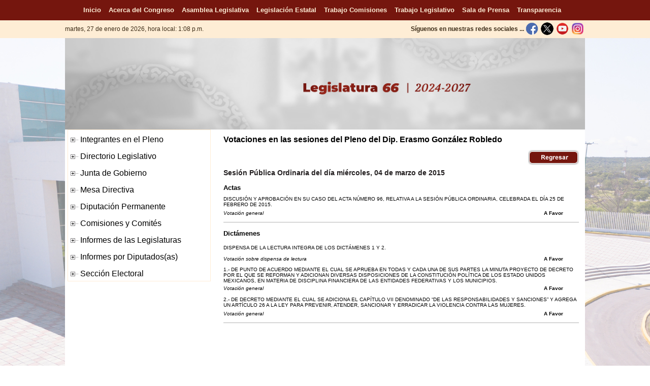

--- FILE ---
content_type: text/html
request_url: https://congresotamaulipas.gob.mx/AsambleaLegislativa/IntegrantesPleno/VotosSesionDiputado.asp?IdDiputado=856&IdVotacion=442&iDia=4&iMes=3&iAnio=2015
body_size: 5653
content:

<!DOCTYPE HTML PUBLIC "-//W3C//DTD HTML 4.01 Transitional//EN" "http://www.w3.org/TR/html4/loose.dtd">
<html>
<head>
<meta http-equiv="Content-Type" content="text/html; charset=utf-8">
<title>H. Congreso del Estado de Tamaulipas</title>
<link href="https://www.congresotamaulipas.gob.mx/obj/logo.ico" rel='shortcut icon' type='image/x-icon' />
<link href="https://www.congresotamaulipas.gob.mx/obj/logo.ico" rel='icon' type='image/x-icon'>
<link href="/Styles/Style.css" rel="stylesheet" type="text/css">
</head> 

<body style="padding-right: 0px; padding-left: 0px; padding-bottom: 0px; margin: 0px; padding-top: 0px; text-align: center">
<table style="width: 100%; height:100%" border="0" cellspacing="0" cellpadding="0">
<tr>
<td style="width: 100%; height:100%" align="center" valign="top">
<wrapper> 
<!-- saved from url=(0014)about:internet -->
<!-- Global site tag (gtag.js) - Google Analytics -->
<script async src="https://www.googletagmanager.com/gtag/js?id=UA-129892429-1"></script>
<script>
  window.dataLayer = window.dataLayer || [];
  function gtag(){dataLayer.push(arguments);}
  gtag('js', new Date());

  gtag('config', 'UA-129892429-1');
</script>
<script type="text/javascript">
<!--
function MM_findObj(n, d) { //v4.01
  var p,i,x;  if(!d) d=document; if((p=n.indexOf("?"))>0&&parent.frames.length) {
    d=parent.frames[n.substring(p+1)].document; n=n.substring(0,p);}
  if(!(x=d[n])&&d.all) x=d.all[n]; for (i=0;!x&&i<d.forms.length;i++) x=d.forms[i][n];
  for(i=0;!x&&d.layers&&i<d.layers.length;i++) x=MM_findObj(n,d.layers[i].document);
  if(!x && d.getElementById) x=d.getElementById(n); return x;
}
function MM_swapImgRestore() { //v3.0
  var i,x,a=document.MM_sr; for(i=0;a&&i<a.length&&(x=a[i])&&x.oSrc;i++) x.src=x.oSrc;
}
function MM_preloadImages() { //v3.0
  var d=document; if(d.images){ if(!d.MM_p) d.MM_p=new Array();
    var i,j=d.MM_p.length,a=MM_preloadImages.arguments; for(i=0; i<a.length; i++)
    if (a[i].indexOf("#")!=0){ d.MM_p[j]=new Image; d.MM_p[j++].src=a[i];}}
}

function MM_swapImage() { //v3.0
  var i,j=0,x,a=MM_swapImage.arguments; document.MM_sr=new Array; for(i=0;i<(a.length-2);i+=3)
   if ((x=MM_findObj(a[i]))!=null){document.MM_sr[j++]=x; if(!x.oSrc) x.oSrc=x.src; x.src=a[i+2];}
}
//-->
</script>
<style type="text/css">
<!--
.fecha
 {
	font-family: Arial;
	font-size: 12px;
	font-style: normal;
	line-height: normal;
	font-weight: normal;
	font-variant: normal;
	color: #3B2B16
}
-->
</style>
<script language="JavaScript" type="text/javascript">
<!--
today = new Date();
year = (today.getFullYear) ? today.getFullYear() : today.getYear();
month = today.getMonth();
switch (month) {
			 case 0 : month = "enero"; break;
			 case 1 : month = "febrero"; break;
			 case 2 : month = "marzo"; break;
             case 3 : month = "abril"; break;
			 case 4 : month = "mayo"; break;
			 case 5 : month = "junio"; break;
			 case 6 : month = "julio"; break;
			 case 7 : month = "agosto"; break;
			 case 8 : month = "septiembre"; break;
			 case 9 : month = "octubre"; break;
			 case 10 : month = "noviembre"; break;
			 case 11 : month = "diciembre"; break;
			 }
date = today.getDate();
day = today.getDay();
switch (day) {
			 case 0 : day = "domingo"; break;
			 case 1 : day = "lunes"; break;
			 case 2 : day = "martes"; break;
			 case 3 : day = "miércoles"; break;
			 case 4 : day = "jueves"; break;
			 case 5 : day = "viernes"; break;
			 case 6 : day = "sábado"; break;
			 }
hours = today.getHours();
    if (hours<12)  greeting = 'Buenos días !';
	if (hours<18 && hours>11)  greeting = 'Buenas tardes !';
	if (hours<20 && hours>17)  greeting = 'Buenas noches !';
	if (hours>19)  greeting = 'Buenas noches !';
    hour = (hours>12) ? (hours-12) : hours;
    halfDay = (hours>11 && hours<24) ? 'p.m.' : 'a.m.';
    minutes = today.getMinutes();
    dayStr =  day+ ', ' +date+ ' de ' +month+ ' de ' +year;
    timeStr = (minutes<10) ? hour+ ':0' + minutes + ' ' + halfDay : hour + ':' + minutes + ' ' + halfDay;
//-->
</script>
<table style="width: 100%; height:40px" border="0" cellpadding="0" cellspacing="0" align="center">
<tr>
	<td style="width: 100%; height:40px" align="center">
   	<nav style="background: #75160E !important;"> 
        <ul>     
          	<li><a href="/Default.asp" title="Inicio"><font face="Arial" size="2">Inicio</font></a></li> 
        	<li><a href="/AcercaCongreso/Quees/Quees.asp" title="Acerca del Congreso"><font face="Arial" size="2">Acerca del Congreso</font></a></li>
            <li><a href="/AsambleaLegislativa/IntegrantesPleno/IntegrantesPleno.asp" title="Asamblea Legislativa"><font face="Arial" size="2">Asamblea Legislativa</font></a></li>
            <li><a href="/LegislacionEstatal/LegislacionVigente/Vigente.asp?idtipoArchivo=1" title="Legislaci&oacute;n Estatal"><font face="Arial" size="2">Legislaci&oacute;n Estatal</font></a></li>
            <li><a href="/TrabajoComisiones/TrabajoComisiones.asp" title="Trabajo en Comisiones"><font face="Arial" size="2">Trabajo Comisiones</font></a></li>
            <li><a href="/TrabajoLegislativo/TrabajoLegislativo.asp" title="Trabajo Legislativo"><font face="Arial" size="2">Trabajo Legislativo</font></a></li> 
            <li><a href="/SalaPrensa/Boletines/Boletines.asp" title="Sala de Prensa"><font face="Arial" size="2">Sala de Prensa</font></a></li> 
            <li><a href="http://www.congresotamaulipas.gob.mx/Transparencia/default.asp" title="Transparencia" target="_parent"><font face="Arial" size="2">Transparencia</font></a> </li>   
        </ul> 
	</nav>
    </td>
</tr>
<!--
<tr>
	<td style="width: 100%; height:40px; background-color: #FFF5EB;" align="center"><font color="#000000" face="Arial" size="1">En cumplimiento con los <b>art&iacute;culos 35 fracciones VII y IX</b>,  de la Constituci&oacute;n Pol&iacute;tica de los Estados Unidos Mexicanos en concordancia con el <b>art&iacute;culo 33, p&aacute;rrafo quinto</b>, <br>de la Ley Federal de la Revocaci&oacute;n de mandato, se modificar&aacute; el contenido de este sitio con motivo de la Revocaci&oacute;n de Mandato del <b>04 de febrero al 10 de abril de 2022</b>.</font></td>
</tr>

<tr>
	<td style="width: 100%; height:50px; background-color: #FFF5EB;" align="center" valign="middle"><font color="#000000" face="Arial" size="2">Con motivo del <b>Proceso Electoral Extraordinario 2022-2023</b>, el contenido de esta página ha sido modificado temporalmente en atención a las disposiciones legales y normativas en materia electoral<strong>.</strong></font></td>
 </tr>
-->

<!--
<tr>
	<td style="width: 100%; height:80px; background-color: #FFF5EB;" align="center" valign="middle">
    <font face="Arial" size="3" color="#996600">
      Con fundamento en el artículo 209 numeral 1 de la Ley General de Instituciones y Procedimientos Electorales y con motivo del Proceso Electoral concurrente 2023-2024, <br />
      el contenido de esta página ha sido modificado temporalmente del 01 de marzo al 02 de junio del 2024, una vez que concluyan las Jornadas Comisionales.
    </font></td>
 </tr>
 -->

  <tr>
    <td style="width: 100%; height:30px; background-color: #FEEDD5;" align="center">
    <table style="width: 1024px; height:30px" border="0" cellspacing="0" cellpadding="0" align="center">
  	<tr>
    	<td style="width: 524px; height:30px" align="left">
    	<span class="fecha"> 
		<script language="JavaScript" type="text/javascript">
    	<!--
       		document.write('' + dayStr + ',&nbsp;hora local: ' + timeStr + '&nbsp;');
    	// -->  
    	</script>
   	 	</span>
    	</td>
    	<td style="width: 500px; height:35px" align="right">  
            <table width="500" border="0" cellspacing="0" cellpadding="0">
              <tr>
                <td style="width: 380px; height:30px" align="right" valign="middle"><span class="fecha"><b>S&iacute;guenos en nuestras redes sociales ...</b></span></td>
                <td style="width: 30px; height:30px" align="center" valign="middle"><a href="https://www.facebook.com/CongresoTamaulipas" onmouseout="MM_swapImgRestore()" onmouseover="MM_swapImage('fb','','/Img/facebook2.png',0)" target="_blank"><img src="/Img/facebook1.png" width="25" height="25" id="fb" name="fb" border="0" title="Facebook"/></a></td>
                <td style="width: 30px; height:30px" align="center" valign="middle"><a href="https://www.twitter.com/CongresoTams" onmouseout="MM_swapImgRestore()" onmouseover="MM_swapImage('tw','','/Img/twitter_2.png',0)" target="_blank"><img src="/Img/twitter_1.png" width="25" height="25" id="tw" name="tw" border="0" title="Twitter"/></a></td>
                <td style="width: 30px; height:30px" align="center" valign="middle"><a href="https://www.youtube.com/CongresoTams" onmouseout="MM_swapImgRestore()" onmouseover="MM_swapImage('yb','','/Img/youtube2.png',0)" target="_blank"><img src="/Img/youtube1.png" width="25" height="25" id="yb" name="yb" border="0" title="Youtube"/></a></td>
                <td style="width: 30px; height:30px" align="center" valign="middle"><a href="https://www.instagram.com/congresotam" onmouseout="MM_swapImgRestore()" onmouseover="MM_swapImage('ig','','/Img/instagram2.png',0)" target="_blank"><img src="/Img/instagram1.png" width="25" height="25" id="ig" name="ig" border="0" title="Instagram"/></a></td>
                <!--<td style="width: 30px; height:30px" align="center" valign="middle"><a href="https://www.flickr.com/photos/congresotamaulipas/albums" onmouseout="MM_swapImgRestore()" onmouseover="MM_swapImage('fk','','/Img/fliker2.png',0)" target="_blank"><img src="/Img/fliker1.png" width="25" height="25" id="fk" name="fk" border="0" title="Flickr"/></a></td>
                <td style="width: 30px; height:30px" align="center" valign="middle"><a href="https://www.mixcloud.com/desde-el-congreso" onmouseout="MM_swapImgRestore()" onmouseover="MM_swapImage('sc','','/Img/mixcloud2.png',0)" target="_blank"><img src="/Img/mixcloud1.png" width="25" height="25" id="sc" name="sc" border="0" title="MixCloud"/></a></td>
                <td style="width: 30px; height:30px" align="center" valign="middle"><a href="https://congresotams.blogspot.mx" onmouseout="MM_swapImgRestore()" onmouseover="MM_swapImage('bl','','/Img/Blogger2.png',0)" target="_blank"><img src="/Img/Blogger1.png" width="25" height="25" id="bl" name="bl" border="0" title="Blogger"/></a></td>
                <!--<td style="width: 30px; height:30px" align="center" valign="middle"><a href="https://plus.google.com/+congresotamaulipas" onmouseout="MM_swapImgRestore()" onmouseover="MM_swapImage('pl','','/Img/Plus2.png',0)" target="_blank"><img src="/Img/Plus1.png" width="25" height="25" id="pl" name="pl" border="0" title="Goggle +"/></a></td>
                <td style="width: 30px; height:30px" align="center" valign="middle"><a href="http://correo.tamaulipas.gob.mx/iwaredir.nsf" onmouseout="MM_swapImgRestore()" onmouseover="MM_swapImage('co','','/Img/correo2.png',0)" target="_blank"><img src="/Img/correo1.png" width="25" height="25" id="co" name="co" border="0" title="Correo Congreso"/></a></td>-->
              </tr>
            </table>
        </td>
 	</tr>
	</table>
    </td>
  </tr>
</table>


<header>
<table style="width: 100%; height:120px" border="0" cellpadding="0" cellspacing="0" align="center">
  <tr>
    <td style="width: 100%; height:180px" align="center" valign="middle">    <table style="width: 1024px; height:180px; background-color:#FFFFFF" border="0" cellpadding="0" cellspacing="0" align="center">
  	<tr>
    <td style="width: 1024px; height:180px" align="center" valign="middle"><img src="/Img/Encabezado_66.jpg" width="1024" height="180" title="Encabezado del Congreso del Estado de Tamaulipas"></td>
    </tr>
    </table></td>
  </tr>
</table>
</header>
<container> 
<table style="width: 100%" border="0" cellpadding="0" cellspacing="0" align="center">
  <tr>
    <td style="width: 100%" align="center">
    <table style="width: 1024px; background-color:#FFFFFF" border="0" cellpadding="0" cellspacing="0" align="center">
      <tr>
         <td style="width: 300px; height:500px" align="center" valign="top">
         <table style="width: 290px" border="0" cellspacing="0" cellpadding="0">
      	<tr>
        	<td style="width: 290px" align="left" valign="top"><iframe name="m" marginWidth="0" frameSpacing="0" marginHeight="0" src="/Includes/MenuAsamblea.asp" frameBorder="0" scrolling="no" height="400" width="290" align="center"></iframe></td>
        </tr>
        </table>
         </td>
         <td style="width: 724px; height:500px" align="center" valign="top">
                <table width="700" cellpadding="0" cellspacing="0" align="center" border="0">
                 <tr>
					<td width="700" height="40" align="left"><font color="#000000" face="Arial" size="3"><b>Votaciones en las sesiones del Pleno del Dip. Erasmo González Robledo</b></font></td>
                  </tr>
                 <tr>
                    <td width="700" height="20" align="right"><input type="image" onclick="window.history.back();" src="../../img/regresar.png"></td>
                 </tr>
                <tr>
                     <td width="700" height="30" class="textogde"><b>Sesión Pública Ordinaria del día miércoles, 04 de marzo de 2015</b></td>
                </tr>
                
                        <tr>
                            <td width="700" height="30" align="left"><font color="#000000" face="Arial" size="2"><b>Actas                         </b></font></td>
                        </tr>
                        
                     <tr>
                       <td width="700" height="25" align="left"><font color="#000000" face="Arial" size="1">DISCUSIÓN Y APROBACIÓN EN SU CASO DEL ACTA NÚMERO 96, RELATIVA A LA SESIÓN PÚBLICA ORDINARIA, CELEBRADA EL DÍA 25 DE FEBRERO DE 2015.</font></td>
                     </tr>
                      
                                <tr>
                                     <td width="700" align="left" height="20">
                                      <table width="700" border="0" cellspacing="0" cellpadding="0">
                                         <tr>
                                           <td width="600" height="20" align="left"><font color="#000000" face="Arial" size="1"><i>Votación general</i></font></td>
                                           <td width="100" height="20" align="center"><font color="#000000" face="Arial" size="1"><b>A Favor             </b></font></td>
                                         </tr>
                                        </table>
                                     </td>
                                </tr> 
                               
                                 <tr>
                                  <td width="700" height="5"></td>
                        		</tr>
                                
                    	<tr>
                        	<td width="700" height="5"><img src="/img/linea.jpg" width="700" height="5"></td>
                   		</tr>
                         <tr>
                              <td width="700" height="5"></td>
                        </tr>
                
                        <tr>
                            <td width="700" height="30" align="left"><font color="#000000" face="Arial" size="2"><b>Dictámenes                    </b></font></td>
                        </tr>
                        
                     <tr>
                       <td width="700" height="25" align="left"><font color="#000000" face="Arial" size="1">DISPENSA DE LA LECTURA INTEGRA DE LOS DICTÁMENES 1 Y 2.</font></td>
                     </tr>
                      
                                <tr>
                                     <td width="700" align="left" height="20">
                                      <table width="700" border="0" cellspacing="0" cellpadding="0">
                                         <tr>
                                           <td width="600" height="20" align="left"><font color="#000000" face="Arial" size="1"><i>Votación sobre dispensa de lectura</i></font></td>
                                           <td width="100" height="20" align="center"><font color="#000000" face="Arial" size="1"><b>A Favor             </b></font></td>
                                         </tr>
                                        </table>
                                     </td>
                                </tr> 
                               
                                 <tr>
                                  <td width="700" height="5"></td>
                        		</tr>
                                
                     <tr>
                       <td width="700" height="25" align="left"><font color="#000000" face="Arial" size="1">1.- DE PUNTO DE ACUERDO MEDIANTE EL CUAL SE APRUEBA EN TODAS Y CADA UNA DE SUS PARTES LA MINUTA PROYECTO DE DECRETO POR EL QUE SE REFORMAN Y ADICIONAN DIVERSAS DISPOSICIONES DE LA CONSTITUCIÓN POLÍTICA DE LOS ESTADO UNIDOS MEXICANOS, EN MATERIA DE DISCIPLINA FINANCIERA DE LAS ENTIDADES FEDERATIVAS Y LOS MUNICIPIOS.</font></td>
                     </tr>
                      
                                <tr>
                                     <td width="700" align="left" height="20">
                                      <table width="700" border="0" cellspacing="0" cellpadding="0">
                                         <tr>
                                           <td width="600" height="20" align="left"><font color="#000000" face="Arial" size="1"><i>Votación general</i></font></td>
                                           <td width="100" height="20" align="center"><font color="#000000" face="Arial" size="1"><b>A Favor             </b></font></td>
                                         </tr>
                                        </table>
                                     </td>
                                </tr> 
                               
                                 <tr>
                                  <td width="700" height="5"></td>
                        		</tr>
                                
                     <tr>
                       <td width="700" height="25" align="left"><font color="#000000" face="Arial" size="1">2.- DE DECRETO MEDIANTE EL CUAL SE ADICIONA EL CAPÍTULO VII DENOMINADO “DE LAS RESPONSABILIDADES Y SANCIONES” Y AGREGA UN ARTÍCULO 26 A LA LEY PARA PREVENIR, ATENDER, SANCIONAR Y ERRADICAR LA VIOLENCIA CONTRA LAS MUJERES.</font></td>
                     </tr>
                      
                                <tr>
                                     <td width="700" align="left" height="20">
                                      <table width="700" border="0" cellspacing="0" cellpadding="0">
                                         <tr>
                                           <td width="600" height="20" align="left"><font color="#000000" face="Arial" size="1"><i>Votación general</i></font></td>
                                           <td width="100" height="20" align="center"><font color="#000000" face="Arial" size="1"><b>A Favor             </b></font></td>
                                         </tr>
                                        </table>
                                     </td>
                                </tr> 
                               
                                 <tr>
                                  <td width="700" height="5"></td>
                        		</tr>
                                
                    	<tr>
                        	<td width="700" height="5"><img src="/img/linea.jpg" width="700" height="5"></td>
                   		</tr>
                         <tr>
                              <td width="700" height="5"></td>
                        </tr>
                
         		</table>
            <br /> <br />       
         </td>
    </tr>
    </table>
</td>
</tr>
</table>
</container>
<footer>
<script type="text/javascript">
<!--
function MM_swapImgRestore() { //v3.0
  var i,x,a=document.MM_sr; for(i=0;a&&i<a.length&&(x=a[i])&&x.oSrc;i++) x.src=x.oSrc;
}
function MM_preloadImages() { //v3.0
  var d=document; if(d.images){ if(!d.MM_p) d.MM_p=new Array();
    var i,j=d.MM_p.length,a=MM_preloadImages.arguments; for(i=0; i<a.length; i++)
    if (a[i].indexOf("#")!=0){ d.MM_p[j]=new Image; d.MM_p[j++].src=a[i];}}
}

function MM_findObj(n, d) { //v4.01
  var p,i,x;  if(!d) d=document; if((p=n.indexOf("?"))>0&&parent.frames.length) {
    d=parent.frames[n.substring(p+1)].document; n=n.substring(0,p);}
  if(!(x=d[n])&&d.all) x=d.all[n]; for (i=0;!x&&i<d.forms.length;i++) x=d.forms[i][n];
  for(i=0;!x&&d.layers&&i<d.layers.length;i++) x=MM_findObj(n,d.layers[i].document);
  if(!x && d.getElementById) x=d.getElementById(n); return x;
}

function MM_swapImage() { //v3.0
  var i,j=0,x,a=MM_swapImage.arguments; document.MM_sr=new Array; for(i=0;i<(a.length-2);i+=3)
   if ((x=MM_findObj(a[i]))!=null){document.MM_sr[j++]=x; if(!x.oSrc) x.oSrc=x.src; x.src=a[i+2];}
}
//-->
</script>
<style type="text/css">
a:link {
	font-family: Arial;
	font-size: 9px;
	color: #FFEDD5;
	text-decoration: none;
}
a:visited {
	text-decoration: none;
	font-family: Arial;
	font-size: 9px;
	color: #FFEDD5;
}
a:hover {
	text-decoration:underline;
	font-family: Arial;
	font-size: 9px;
	color: #FFEDD5f;
}
a:active {
	text-decoration: none;
	font-family: Arial;
	font-size: 9px;
	color: #FFEDD5f;
}
</style>
<table style="width: 100%; height:240px" border="0" cellpadding="0" cellspacing="0" align="center">
 <tr>
    <td style="width: 100%; height:10px; background-color:#FEEDD5"></td>
  </tr>
   <tr>
    <td style="width: 100%; height:220px; background-color:#75160E" align="center" valign="top">
     <table style="width: 1024px; height:220px" border="0" cellpadding="0" cellspacing="0" align="center">
 	<tr>
    	<td style="width: 354px" align="center" valign="top">
        <table style="width: 354px" border="0" cellspacing="0" cellpadding="0">
           <tr>
                <td style="width: 354px; height:5px" colspan="2"></td>
          </tr>
          <tr>
            <td style="width: 140px; height:100px" valign="top"><a href="/default.asp" target="_parent"><img src="/Img/Congreso_logoLEG66.png" width="160" height="140" border="0" title="Logo de la Legislatura 65 del Congreso del Estado de Tamaulipas" /></a></td>
            <td style="width: 214px; height:100px" valign="top">
              <table width="200" border="0" cellspacing="0" cellpadding="0">
              <tr>
                <td style="width: 200px; height:20px"><font color="#FFEDD5" face="Arial" size="2"><b>CONTACTO</b></font></td>
              </tr>
              <!--
              <tr>
                <td style="width: 200px; height:15px"><font color="#FFEDD5" face="Arial" size="1"><b>2026 - LEGISLATURA 66</b></font></td>
              </tr>
              <tr>
                <td style="width: 200px; height:15px"><font color="#FFEDD5" face="Arial" size="1">Congreso del Estado de Tamaulipas</font></td>
              </tr>
              -->
              <tr>
                <td style="width: 200px; height:15px"><font color="#FFEDD5" face="Arial" size="1">Blvd. Praxedis Balboa No. 3100</font></td>
              </tr>
             <tr>
                <td style="width: 200px; height:15px"><font color="#FFEDD5" face="Arial" size="1">Col. Parque Bicentenario, C.P. 87083</font></td>
              </tr>
              <tr>
                <td style="width: 200px; height:15px"><font color="#FFEDD5" face="Arial" size="1">Tel: (834) 262 07 20</font></td>
              </tr>
              <!--
              <tr>
                <td style="width: 200px; height:15px"><font color="#FFEDD5" face="Arial" size="1"><b>Ver m&aacute;s informaci&oacute;n . . .</b></font></a></td>
              </tr>
              -->
             <tr>
                <td style="width: 200px; height:50px"><a  href="/ServiciosLinea/Contacto/Informacion.asp"><img src="/Img/informacion.jpg" width="200" height="50" /></a></td>
              </tr>
              <tr>
                <td style="width: 200px; height:10px" align="center"><font color="#FFEDD5" face="Arial" size="1">Consulta nuestro</font></td>
              </tr>
              <tr>
                <td style="width: 200px; height:15px" align="center"><a href="/Consulta/AVISO_PRIVACIDAD.pdf" target="_blank" title="Aviso de Privacidad"><font color="#FFEDD5" face="Arial" size="2"><b>AVISO DE PRIVACIDAD</b></font></a></td>
              </tr>
            </table>
            </td>
          </tr>
        </table></td>
        <td style="width: 520px; height:220px" valign="top"><iframe name="m" marginWidth="0" frameSpacing="0" marginHeight="0" src="/Includes/Mapa.asp" frameBorder="0" scrolling="no" height="200" width="520" align="center"></iframe></td>
        <td style="width: 150px; height:220px" valign="top">
        <table width="160" border="0" cellspacing="0" cellpadding="0" height="40">
         <tr>
            <td style="width: 150px; height:10px"></td>
          </tr>
          <tr>
            <td style="width: 150px; height:60px" align="center"><a href="/TrabajoLegislativo/BuscadorLegislativo/Buscador.asp" onmouseout="MM_swapImgRestore()" onmouseover="MM_swapImage('Image2','','/Img/buscador2.png',0)" target="_parent" title="Buscador Legislativo"><img src="/Img/buscador1.png" name="Image2" width="150" height="60" border="0" id="Image2" title="Buscador Legislativo" /></a></td>
          </tr>
          <tr>
            <td style="width: 150px; height:10px"></td>
          </tr>
 		 <tr>
      		<td style="width: 150px; height:40px" valign="top" align="center"><iframe name="I1" marginWidth="0" frameSpacing="0" marginHeight="0" src="/contador.asp" frameBorder="0" scrolling="no" height="40" width="150" align="center"></iframe></td>
      	 </tr>
         <tr>
            <td style="width: 150px; height:10px"></td>
          </tr>
         <tr>
      		<td style="width: 150px; height:60px" valign="top" align="center"><iframe name="I2" marginWidth="0" frameSpacing="0" marginHeight="0" src="/actualizacion.asp" frameBorder="0" scrolling="no" height="60" width="150" align="center"></iframe></td>
      	 </tr>
        </table>
        </td>
    </tr>
    </table>
    </td>
  </tr>
   <tr>
    <td style="width: 100%; height:10px; background-color:#D1D1D1"></td>
  </tr>
</table>
</footer> 
</warpper>
</td>
</tr>
</table>
<script defer src="https://static.cloudflareinsights.com/beacon.min.js/vcd15cbe7772f49c399c6a5babf22c1241717689176015" integrity="sha512-ZpsOmlRQV6y907TI0dKBHq9Md29nnaEIPlkf84rnaERnq6zvWvPUqr2ft8M1aS28oN72PdrCzSjY4U6VaAw1EQ==" data-cf-beacon='{"version":"2024.11.0","token":"14401ebf4cca49a9b0aeaa90fbcca250","r":1,"server_timing":{"name":{"cfCacheStatus":true,"cfEdge":true,"cfExtPri":true,"cfL4":true,"cfOrigin":true,"cfSpeedBrain":true},"location_startswith":null}}' crossorigin="anonymous"></script>
</body>
</html>


--- FILE ---
content_type: text/html
request_url: https://congresotamaulipas.gob.mx/Includes/MenuAsamblea.asp
body_size: 612
content:

<!DOCTYPE html PUBLIC "-//W3C//DTD XHTML 1.0 Transitional//EN" "http://www.w3.org/TR/xhtml1/DTD/xhtml1-transitional.dtd">
<html xmlns="http://www.w3.org/1999/xhtml">
<head>
<meta http-equiv="Content-Type" content="text/html; charset=utf-8">
<title>H. Congreso del Estado de Tamaulipas</title>
<link href="/Styles/MenuAdentro.css" rel="stylesheet" type="text/css">
</head>
<body leftmargin="0" topmargin="0" marginwidth="0" marginheight="0">
<table style="width: 280px" border="0" cellspacing="0" cellpadding="0">
<tr>
    <td style="width: 280px">
          <div id="menu">
             <ul>
                    <li><a href="/AsambleaLegislativa/IntegrantesPleno/IntegrantesPleno.asp" target="_parent"><img src="/Img/com.gif" border="0" />&nbsp;Integrantes en el Pleno</a></li>
                    <li><a href="/AsambleaLegislativa/DirectorioLegislativo/DirectorioLegislativo.asp" target="_parent"><img src="/Img/com.gif" border="0" />&nbsp;Directorio Legislativo</a></li>
                    <li><a href="/AsambleaLegislativa/JuntaGobierno/JuntaGobierno.asp" target="_parent"><img src="/Img/com.gif" border="0" />&nbsp;Junta de Gobierno</a></li>
                   <!-- <li><a href="/AsambleaLegislativa/JuntaCoordinacion/JuntaCoordinacion.asp" target="_parent"><img src="/Img/com.gif" border="0" />&nbsp;Junta de Coordinación Política</a></li>-->
                    <li><a href="/AsambleaLegislativa/MesasDirectivas/MesaDirectivaMes.asp" target="_parent"><img src="/Img/com.gif" border="0" />&nbsp;Mesa Directiva</a></li>
                    <li><a href="/AsambleaLegislativa/DiputacionPermanente/DiputacionPermanente.asp" target="_parent"><img src="/Img/com.gif" border="0" />&nbsp;Diputación Permanente</a></li>
                    <li><a href="/AsambleaLegislativa/ComisionesComites/Comisiones.asp" target="_parent"><img src="/Img/com.gif" border="0" />&nbsp;Comisiones y Comités</a></li>
                    <li><a href="/AsambleaLegislativa/InformesLegislativos/InformesLegislativos.asp" target="_parent"><img src="/Img/com.gif" border="0" />&nbsp;Informes de las Legislaturas </a></li>
                    <li><a href="/AsambleaLegislativa/InformesLegislativos/InformesLegislativosDiputados.asp" target="_parent"><img src="/Img/com.gif" border="0" />&nbsp;Informes por Diputados(as)</a></li>
                    <li><a href="/AsambleaLegislativa/SeccionElectoral/SeccionElectoral.asp" target="_parent"><img src="/Img/com.gif" border="0" />&nbsp;Sección Electoral</a></li>
            </ul>
            </div>
    </td>
</tr>
</table>
<script defer src="https://static.cloudflareinsights.com/beacon.min.js/vcd15cbe7772f49c399c6a5babf22c1241717689176015" integrity="sha512-ZpsOmlRQV6y907TI0dKBHq9Md29nnaEIPlkf84rnaERnq6zvWvPUqr2ft8M1aS28oN72PdrCzSjY4U6VaAw1EQ==" data-cf-beacon='{"version":"2024.11.0","token":"14401ebf4cca49a9b0aeaa90fbcca250","r":1,"server_timing":{"name":{"cfCacheStatus":true,"cfEdge":true,"cfExtPri":true,"cfL4":true,"cfOrigin":true,"cfSpeedBrain":true},"location_startswith":null}}' crossorigin="anonymous"></script>
</body>
</html>


--- FILE ---
content_type: text/html
request_url: https://congresotamaulipas.gob.mx/contador.asp
body_size: 254
content:

<!DOCTYPE html PUBLIC "-//W3C//DTD XHTML 1.0 Transitional//EN" "http://www.w3.org/TR/xhtml1/DTD/xhtml1-transitional.dtd">
<html xmlns="http://www.w3.org/1999/xhtml">
<head>
<meta http-equiv="Content-Type" content="text/html; charset=ISO-8859-1" />
<title>H. Congreso del Estado de Tamaulipas</title>
</head>

<body leftmargin="0" topmargin="0" marginwidth="0" marginheight="0">
<table width="150" border="0" cellspacing="0" cellpadding="0" height="40">
  <tr>
    <td height="15" align="center"><font color="#FFEDD5" face="Arial" size="2"><b>Visitante n&uacute;mero</b></font></td>
  </tr>
  <tr>
    <td height="15" align="center"><font color="#FFEDD5" face="Arial" size="4"><b>0006778513</b></font></td>
  </tr>
</table>

<script defer src="https://static.cloudflareinsights.com/beacon.min.js/vcd15cbe7772f49c399c6a5babf22c1241717689176015" integrity="sha512-ZpsOmlRQV6y907TI0dKBHq9Md29nnaEIPlkf84rnaERnq6zvWvPUqr2ft8M1aS28oN72PdrCzSjY4U6VaAw1EQ==" data-cf-beacon='{"version":"2024.11.0","token":"14401ebf4cca49a9b0aeaa90fbcca250","r":1,"server_timing":{"name":{"cfCacheStatus":true,"cfEdge":true,"cfExtPri":true,"cfL4":true,"cfOrigin":true,"cfSpeedBrain":true},"location_startswith":null}}' crossorigin="anonymous"></script>
</body>
</html>
  

--- FILE ---
content_type: text/html
request_url: https://congresotamaulipas.gob.mx/actualizacion.asp
body_size: 328
content:

<!DOCTYPE html PUBLIC "-//W3C//DTD XHTML 1.0 Transitional//EN" "http://www.w3.org/TR/xhtml1/DTD/xhtml1-transitional.dtd">
<html xmlns="http://www.w3.org/1999/xhtml">
<head>
<meta http-equiv="Content-Type" content="text/html; charset=ISO-8859-1" />
<title>H. Congreso del Estado de Tamaulipas</title>
</head>

<body leftmargin="0" topmargin="0" marginwidth="0" marginheight="0">
<table width="150" border="0" cellspacing="0" cellpadding="0" height="60">
  <tr>
    <td width="150" height="15" align="center"><font color="#FFEDD5" face="Arial" size="2"><b>&Uacute;ltima actualizaci&oacute;n</b></font></td>
  </tr>
  <tr>
    <td width="150" height="15" align="center"><font color="#FFEDD5" face="Arial" size="1"><b>martes, 27 de enero de 2026</b></font></td>
  </tr>
   <tr>
    <td width="150" height="15" align="center"><font color="#FFEDD5" face="Arial" size="1"><b>2:10:07</b></font></td>
  </tr>
</table>

<script defer src="https://static.cloudflareinsights.com/beacon.min.js/vcd15cbe7772f49c399c6a5babf22c1241717689176015" integrity="sha512-ZpsOmlRQV6y907TI0dKBHq9Md29nnaEIPlkf84rnaERnq6zvWvPUqr2ft8M1aS28oN72PdrCzSjY4U6VaAw1EQ==" data-cf-beacon='{"version":"2024.11.0","token":"14401ebf4cca49a9b0aeaa90fbcca250","r":1,"server_timing":{"name":{"cfCacheStatus":true,"cfEdge":true,"cfExtPri":true,"cfL4":true,"cfOrigin":true,"cfSpeedBrain":true},"location_startswith":null}}' crossorigin="anonymous"></script>
</body>
</html>
